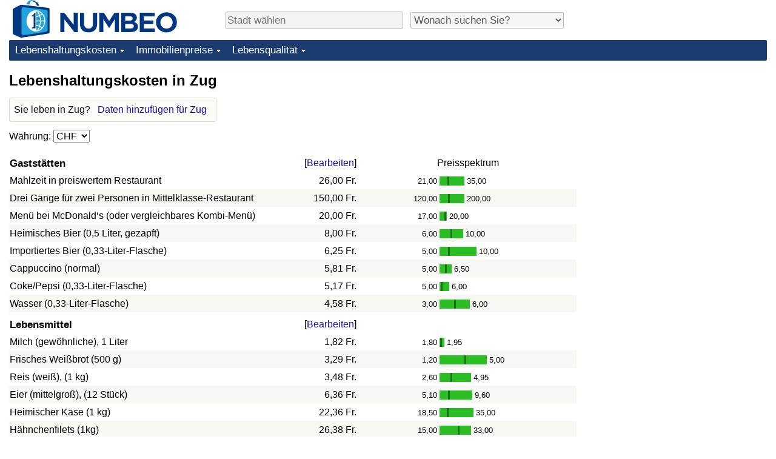

--- FILE ---
content_type: text/html;charset=UTF-8
request_url: https://de.numbeo.com/lebenshaltungskosten/stadt/Zug
body_size: 8257
content:
<!DOCTYPE html>
<html lang="de">
<head>
<meta http-equiv="Content-Type" content="text/html; charset=UTF-8">

            <script defer src="https://www.numbeo.com/common/numbeo_standard.js"></script>
<link rel="preconnect" href="https://fonts.googleapis.com">
<link rel="preconnect" href="https://fonts.gstatic.com" crossorigin>
<link href="https://fonts.googleapis.com/css2?family=Lato:ital,wght@0,100;0,300;0,400;0,700;0,900;1,100;1,300;1,400;1,700;1,900&display=swap" rel="stylesheet">
    <link href="https://cdnjs.cloudflare.com/ajax/libs/jqueryui/1.10.3/themes/redmond/jquery-ui.min.css" rel="Stylesheet" />
    <link rel="shortcut icon" type="image/x-icon" href="https://www.numbeo.com/favicon.ico" />
    <script  defer  src="https://cdnjs.cloudflare.com/ajax/libs/jquery/1.10.2/jquery.min.js"></script>
    <script  defer  src="https://cdnjs.cloudflare.com/ajax/libs/jqueryui/1.10.3/jquery-ui.min.js"></script>
   <script src='https://www.gstatic.com/charts/loader.js'></script>
<link rel="apple-touch-icon" href="https://www.numbeo.com/images/apple-touch-icon.png">
  <script>
  if (typeof whenDocReady === "function") {
    // already declared, do nothing
  } else {
    function whenDocReady(fn) {
      // see if DOM is already available
      if (document.readyState === "complete" || document.readyState === "interactive") {
        // call on next available tick
        setTimeout(fn, 1);
      } else {
        document.addEventListener("DOMContentLoaded", fn);
      }
    }
  }
</script>
<!-- Global site tag (gtag.js) - Google Analytics -->
<script async src="https://www.googletagmanager.com/gtag/js?id=G-NQP8J0MX3Z"></script>
<script>
  window.dataLayer = window.dataLayer || [];
  function gtag(){dataLayer.push(arguments);}
  gtag('js', new Date());
gtag('config', 'G-NQP8J0MX3Z');
gtag('set', 'user_properties', { ab: '0'});
</script>
<script async src="https://pagead2.googlesyndication.com/pagead/js/adsbygoogle.js?client=ca-pub-8993465169534557"
     crossorigin="anonymous"></script>



    <link rel="stylesheet" href="https://www.numbeo.com/common/style_desktop_i18n.css" />
<title>Lebenshaltungskosten in Zug</title>
<link rel="alternate" hreflang="en" href="https://www.numbeo.com/cost-of-living/in/Zug" />
<link rel="alternate" hreflang="de" href="https://de.numbeo.com/lebenshaltungskosten/stadt/Zug" />
<link rel="alternate" hreflang="pt" href="https://pt.numbeo.com/custo-de-vida/cidade/Zug" />
<link rel="alternate" hreflang="it" href="https://it.numbeo.com/costo-della-vita/citt%C3%A0/Zugo" />
<link rel="alternate" hreflang="fr" href="https://fr.numbeo.com/co%C3%BBt-de-la-vie/ville/Zoug" />
<link rel="alternate" hreflang="es" href="https://es.numbeo.com/coste-de-vida/ciudad/Zug" />

<link rel="canonical" href="https://de.numbeo.com/lebenshaltungskosten/stadt/Zug" />
</head>
<body>
<div class="innerWidth" id="content_and_logo">
<div class="logo-and-upper-ad">
<table style="width: 100%;" >
<tr>
<td style="padding-top: 0px; padding-bottom: 4px; vertical-align: bottom;">
<a href="https://de.numbeo.com/lebenshaltungskosten/" style="border: 0; text-decoration:none;">
<img src="https://www.numbeo.com/images/numbeo_icon.svg" style="height: 62px; vertical-align: bottom; border: 0;" alt="" /><img src="https://www.numbeo.com/images/numbeo_text.svg" style="height: 34px; margin-left: 1em; margin-bottom: 8px; vertical-align: bottom; border: 0;" alt="NUMBEO" /></a>
</td>
<td style="padding-left:12px; padding-top: 2px; padding-bottom: 0px; vertical-align: middle; width: 900px; text-align: left;" >
<div style="display: inline-block; width: 100%; margin-top: 10px; margin-bottom: 10px; text-align: left; vertical-align: bottom">
<nav style="display: inline-block; vertical-align: middle; padding-left: 0.5em;">
<div class="standard_margin_inlineblock" >
      <form action="https://de.numbeo.com/i18n/dispatcher" method="get" id="menu_dispatch_form"  style="display: inline; padding: 0; margin:0;">
      <input type="hidden" name="where" value="https://de.numbeo.com/lebenshaltungskosten/stadt/" style="display: inline; padding:0; margin:0;" />
<input id="city_selector_menu_city_id" type="text" placeholder="Stadt wählen"  class="city-selector-menu"/>
<input type="hidden" id="menu_city_id" name="city_id"/>
<input type="hidden" id="name_menu_city_id" name="name_city_id"/>
      </form>
</div>
 <script>
  whenDocReady(function() {
  	jQuery('#city_selector_menu_city_id').autocomplete({
  	  source: 'https://de.numbeo.com/i18n/IntlCitySearchJson',
     minLength: 1,
     delay: 3,
     autoFocus: true,
     select: function(event, ui) {
         event.preventDefault();
         $('#city_selector_menu_city_id').val(ui.item.label);
         $('#menu_city_id').val(ui.item.value);
jQuery('#menu_dispatch_form').submit();     },
     focus: function(event, ui) {
         event.preventDefault();
     }
	  })   .keydown(function(e){
	    if (e.keyCode === 13){
      if ($('#menu_city_id').val() == '') { 
        e.preventDefault();
      }
      var val = $('#city_selector_menu_city_id').val();
		   $('#name_menu_city_id').val(val);
	   }
  }); // end autocompleter definition
$('#city_selector_menu_city_id').toggleClass('city-selector-menu');
$('#city_selector_menu_city_id').toggleClass('city-selector-menu');
 }); // end document ready 
</script>
</nav>
<nav style="display: inline-block; vertical-align: middle; padding-left: 0.5em;">
<div class="standard_margin_inlineblock">
<select name="city_result_switcher" id="city_result_switcher"  onchange="window.location = this.value;" class="result_switcher ">
<option value="" selected="selected">Wonach suchen Sie?</option>
<option value="https://de.numbeo.com/lebenshaltungskosten/stadt/Zug">Lebenshaltungskosten in Zug</option>
<option value="https://de.numbeo.com/kriminalit%C3%A4t/stadt/Zug">Kriminalität in Zug</option>
<option value="https://de.numbeo.com/klima/stadt/Zug">Klima in Zug</option>
<option value="https://de.numbeo.com/gesundheitsversorgung/stadt/Zug">Gesundheitsversorgung in Zug</option>
<option value="https://de.numbeo.com/umweltverschmutzung/stadt/Zug">Umweltverschmutzung in Zug</option>
<option value="https://de.numbeo.com/immobilienpreise/stadt/Zug">Immobilienpreise in Zug</option>
<option value="https://de.numbeo.com/lebensqualit%C3%A4t/stadt/Zug">Lebensqualität in Zug</option>
<option value="https://de.numbeo.com/verkehr/stadt/Zug">Verkehr in Zug</option>
</select>
</div>
</nav>
</div>
</td>
</tr>
</table>
</div> <!-- logo-and-upper-ad -->
<div class="dropdown-outer">
<nav class="before-nav" >
    <ul id="nav-one" class="nav">

	<li class="dir">
<a href="https://de.numbeo.com/lebenshaltungskosten/">Lebenshaltungskosten</a>
  <ul>
   <li><a href="https://de.numbeo.com/lebenshaltungskosten/">Lebenshaltungskosten</a></li>
   <li><a href="https://de.numbeo.com/lebenshaltungskosten/aktuelles-ranking">Lebenshaltungskosten-Index (aktuell)</a></li>
   <li><a href="https://de.numbeo.com/lebenshaltungskosten/rankings">Lebenshaltungskosten-Index</a></li>
   <li><a href="https://de.numbeo.com/lebenshaltungskosten/ranking-nach-land">Lebenshaltungskosten-Index nach Land</a></li>
   <li><a href="https://de.numbeo.com/lebenshaltungskosten/motivation-und-methode">in Akaba</a></li>
  </ul></li>

	<li class="dir">
<a href="https://de.numbeo.com/immobilienpreise/">Immobilienpreise</a>
  <ul>
   <li><a href="https://de.numbeo.com/immobilienpreise/">Immobilienpreise</a></li>
   <li><a href="https://de.numbeo.com/immobilienpreise/aktuelles-ranking">Immobilienpreis-Index (aktuell)</a></li>
   <li><a href="https://de.numbeo.com/immobilienpreise/rankings">Immobilienpreis-Index</a></li>
   <li><a href="https://de.numbeo.com/immobilienpreise/ranking-nach-land">Immobilienpreis-Index nach Land</a></li>
   </ul></li>

	<li class="dir">
<a href="https://de.numbeo.com/lebensqualit%C3%A4t/">Lebensqualität</a>
  <ul>
   <li><a href="https://de.numbeo.com/lebensqualit%C3%A4t/">Lebensqualität</a></li>
   <li><a href="https://de.numbeo.com/lebensqualit%C3%A4t/rankings">Lebensqualität-Index</a></li>
   <li><a href="https://de.numbeo.com/lebensqualit%C3%A4t/aktuelles-ranking">Lebensqualität-Index (aktuell)</a></li>
   <li><a href="https://de.numbeo.com/lebensqualit%C3%A4t/ranking-nach-land">Lebensqualitätsindex nach Land</a></li>
   <li><a href="https://de.numbeo.com/kriminalit%C3%A4t/startseite">Kriminalität</a></li>
   <li><a href="https://de.numbeo.com/kriminalit%C3%A4t/aktuelles-ranking">Kriminalitäts-Index (aktuell)</a></li>
   <li><a href="https://de.numbeo.com/kriminalit%C3%A4t/rankings">Kriminalitäts-Index</a></li>
   <li><a href="https://de.numbeo.com/kriminalit%C3%A4t/ranking-nach-land">Kriminalitätsindex nach Land</a></li>
   <li><a href="https://de.numbeo.com/gesundheitsversorgung/startseite">Gesundheitsversorgung</a></li>
   <li><a href="https://de.numbeo.com/gesundheitsversorgung/aktuelles-ranking">Gesundheitsversorgungs-Index (aktuell)</a></li>
   <li><a href="https://de.numbeo.com/gesundheitsversorgung/rankings">Gesundheitsversorgungs-Index</a></li>
   <li><a href="https://de.numbeo.com/gesundheitsversorgung/ranking-nach-land">Gesundheitsversorgungs-Index nach Land</a></li>
   <li><a href="https://de.numbeo.com/umweltverschmutzung/startseite">Umweltverschmutzung</a></li>
   <li><a href="https://de.numbeo.com/umweltverschmutzung/aktuelles-ranking">Umweltverschmutzungs-Index (aktuell)</a></li>
   <li><a href="https://de.numbeo.com/umweltverschmutzung/rankings">Verschmutzungsindex</a></li>
   <li><a href="https://de.numbeo.com/umweltverschmutzung/ranking-nach-land">Umweltverschmutzungs-Index nach Land</a></li>
   <li><a href="https://de.numbeo.com/verkehr/startseite">Verkehr</a></li>
   <li><a href="https://de.numbeo.com/verkehr/rankings">Verkehrs-Index</a></li>
   <li><a href="https://de.numbeo.com/verkehr/aktuelles-ranking">Verkehrs-Index (aktuell)</a></li>
   <li><a href="https://de.numbeo.com/verkehr/ranking-nach-land">Verkehrs-Index nach Land</a></li>
	</ul></li>


</ul>
<br style="clear: both"/>
</nav>
</div> <!-- dropdown-outer -->
 <div class="right-ads-and-info">
 <div class="right-ads">
<div style="width: 300px; height: 251px; overflow: hidden; box-sizing: border-box;">

<ins class="adsbygoogle"
     style="display:inline-block;width:300px;height:250px"
     data-ad-client="ca-pub-8993465169534557"
     data-ad-slot="8165022551"></ins>
<script>
     (adsbygoogle = window.adsbygoogle || []).push({});
</script>

</div>

 </div>
 </div>
    <h1> Lebenshaltungskosten in Zug    </h1>
<!-- Column 1 start --><aside><div class="seeding-call disabled_on_small_devices">
Sie leben in Zug? <span class="we_need_your_help"><a href="https://de.numbeo.com/lebenshaltungskosten/bearbeiten?returnUrl=https%3A%2F%2Fde.numbeo.com%2Flebenshaltungskosten%2Fstadt%2FZug&tracking=standardEnterData&locCity=Zug&locCountry=Schweiz" rel="nofollow" class="enterDataA">Daten hinzufügen für Zug</a></span></div></aside>
<nav>
<form action="https://de.numbeo.com/lebenshaltungskosten/stadt/Zug" method="get" class="standard_margin">
Währung:          <select id="displayCurrency" name="displayCurrency" onchange="if (checkSelectedSomeTextNotDashed('displayCurrency')) this.form.submit();">
             <option value="EUR">EUR</option>
             <option value="USD">USD</option>
             <option value="---">---</option>
             <option value="AED">AED</option>
             <option value="AFN">AFN</option>
             <option value="ALL">ALL</option>
             <option value="AMD">AMD</option>
             <option value="ANG">ANG</option>
             <option value="AOA">AOA</option>
             <option value="ARS">ARS</option>
             <option value="AUD">AUD</option>
             <option value="AWG">AWG</option>
             <option value="AZN">AZN</option>
             <option value="BAM">BAM</option>
             <option value="BBD">BBD</option>
             <option value="BDT">BDT</option>
             <option value="BGN">BGN</option>
             <option value="BHD">BHD</option>
             <option value="BIF">BIF</option>
             <option value="BMD">BMD</option>
             <option value="BND">BND</option>
             <option value="BOB">BOB</option>
             <option value="BRL">BRL</option>
             <option value="BSD">BSD</option>
             <option value="BTC">BTC</option>
             <option value="BTN">BTN</option>
             <option value="BWP">BWP</option>
             <option value="BYN">BYN</option>
             <option value="BZD">BZD</option>
             <option value="CAD">CAD</option>
             <option value="CDF">CDF</option>
             <option value="CHF" selected="selected">CHF</option>
             <option value="CLF">CLF</option>
             <option value="CLP">CLP</option>
             <option value="CNH">CNH</option>
             <option value="CNY">CNY</option>
             <option value="COP">COP</option>
             <option value="CRC">CRC</option>
             <option value="CUC">CUC</option>
             <option value="CVE">CVE</option>
             <option value="CZK">CZK</option>
             <option value="DJF">DJF</option>
             <option value="DKK">DKK</option>
             <option value="DOP">DOP</option>
             <option value="EGP">EGP</option>
             <option value="ERN">ERN</option>
             <option value="EUR">EUR</option>
             <option value="FJD">FJD</option>
             <option value="FKP">FKP</option>
             <option value="GBP">GBP</option>
             <option value="GEL">GEL</option>
             <option value="GGP">GGP</option>
             <option value="GHS">GHS</option>
             <option value="GIP">GIP</option>
             <option value="GMD">GMD</option>
             <option value="GNF">GNF</option>
             <option value="GTQ">GTQ</option>
             <option value="GYD">GYD</option>
             <option value="HKD">HKD</option>
             <option value="HNL">HNL</option>
             <option value="HRK">HRK</option>
             <option value="HTG">HTG</option>
             <option value="HUF">HUF</option>
             <option value="IDR">IDR</option>
             <option value="ILS">ILS</option>
             <option value="IMP">IMP</option>
             <option value="INR">INR</option>
             <option value="IQD">IQD</option>
             <option value="IRR">IRR</option>
             <option value="ISK">ISK</option>
             <option value="JEP">JEP</option>
             <option value="JMD">JMD</option>
             <option value="JOD">JOD</option>
             <option value="JPY">JPY</option>
             <option value="KES">KES</option>
             <option value="KGS">KGS</option>
             <option value="KHR">KHR</option>
             <option value="KMF">KMF</option>
             <option value="KPW">KPW</option>
             <option value="KRW">KRW</option>
             <option value="KWD">KWD</option>
             <option value="KYD">KYD</option>
             <option value="KZT">KZT</option>
             <option value="LAK">LAK</option>
             <option value="LBP">LBP</option>
             <option value="LKR">LKR</option>
             <option value="LRD">LRD</option>
             <option value="LSL">LSL</option>
             <option value="LYD">LYD</option>
             <option value="MAD">MAD</option>
             <option value="MDL">MDL</option>
             <option value="MGA">MGA</option>
             <option value="MKD">MKD</option>
             <option value="MNT">MNT</option>
             <option value="MOP">MOP</option>
             <option value="MRU">MRU</option>
             <option value="MUR">MUR</option>
             <option value="MVR">MVR</option>
             <option value="MXN">MXN</option>
             <option value="MYR">MYR</option>
             <option value="MZN">MZN</option>
             <option value="NAD">NAD</option>
             <option value="NGN">NGN</option>
             <option value="NIO">NIO</option>
             <option value="NOK">NOK</option>
             <option value="NPR">NPR</option>
             <option value="NZD">NZD</option>
             <option value="OMR">OMR</option>
             <option value="PAB">PAB</option>
             <option value="PEN">PEN</option>
             <option value="PGK">PGK</option>
             <option value="PHP">PHP</option>
             <option value="PKR">PKR</option>
             <option value="PLN">PLN</option>
             <option value="PYG">PYG</option>
             <option value="QAR">QAR</option>
             <option value="RON">RON</option>
             <option value="RSD">RSD</option>
             <option value="RUB">RUB</option>
             <option value="RWF">RWF</option>
             <option value="SAR">SAR</option>
             <option value="SBD">SBD</option>
             <option value="SCR">SCR</option>
             <option value="SDG">SDG</option>
             <option value="SEK">SEK</option>
             <option value="SGD">SGD</option>
             <option value="SHP">SHP</option>
             <option value="SLE">SLE</option>
             <option value="SLL">SLL</option>
             <option value="SOS">SOS</option>
             <option value="SRD">SRD</option>
             <option value="STD">STD</option>
             <option value="STN">STN</option>
             <option value="SVC">SVC</option>
             <option value="SYP">SYP</option>
             <option value="SZL">SZL</option>
             <option value="THB">THB</option>
             <option value="TJS">TJS</option>
             <option value="TMT">TMT</option>
             <option value="TND">TND</option>
             <option value="TOP">TOP</option>
             <option value="TRY">TRY</option>
             <option value="TTD">TTD</option>
             <option value="TWD">TWD</option>
             <option value="TZS">TZS</option>
             <option value="UAH">UAH</option>
             <option value="UGX">UGX</option>
             <option value="USD">USD</option>
             <option value="UYU">UYU</option>
             <option value="UZS">UZS</option>
             <option value="VES">VES</option>
             <option value="VND">VND</option>
             <option value="VUV">VUV</option>
             <option value="WST">WST</option>
             <option value="XAF">XAF</option>
             <option value="XAG">XAG</option>
             <option value="XAU">XAU</option>
             <option value="XCD">XCD</option>
             <option value="XCG">XCG</option>
             <option value="XDR">XDR</option>
             <option value="XOF">XOF</option>
             <option value="XPD">XPD</option>
             <option value="XPF">XPF</option>
             <option value="XPT">XPT</option>
             <option value="YER">YER</option>
             <option value="ZAR">ZAR</option>
             <option value="ZMW">ZMW</option>
             <option value="ZWG">ZWG</option>
             <option value="ZWL">ZWL</option>
         </select>
</form>
</nav>
<table class="data_wide_table"><tr> <th class="highlighted_th prices">Gaststätten</th> <th class="th_no_highlight_a_right prices"> [<a href="https://de.numbeo.com/%C3%BCbersicht/bearbeiten?returnUrl=https%3A%2F%2Fde.numbeo.com%2Flebenshaltungskosten%2Fstadt%2FZug&amp;tracking=editHref&amp;section=true&amp;locCity=Zug&amp;locCountry=Schweiz" rel="nofollow">Bearbeiten</a>]</th>
<th class="th_no_highlight prices" style="padding-left: 132px; text-align: left;">Preisspektrum</th>
</tr>
<tr><td>Mahlzeit in preiswertem Restaurant </td> <td style="text-align: right" class="priceValue "> 26,00&nbsp;Fr.</td>
<td class="priceBarTd ">
<span class="barTextLeft">
21,00</span><span class="barLeft" style="width: 13px;" ></span><span class="barMid"><span class="barMid-nocss">-</span></span><span class="barRight" style="width: 25px;" ></span><span class="barTextRight">35,00</span></td>
 </tr>
<tr><td class="tr_highlighted">Drei Gänge für zwei Personen in Mittelklasse-Restaurant </td> <td style="text-align: right" class="priceValue tr_highlighted"> 150,00&nbsp;Fr.</td>
<td class="priceBarTd tr_highlighted">
<span class="barTextLeft">
120,00</span><span class="barLeft" style="width: 14px;" ></span><span class="barMid"><span class="barMid-nocss">-</span></span><span class="barRight" style="width: 24px;" ></span><span class="barTextRight">200,00</span></td>
 </tr>
<tr><td>Menü bei McDonald‘s (oder vergleichbares Kombi-Menü) </td> <td style="text-align: right" class="priceValue "> 20,00&nbsp;Fr.</td>
<td class="priceBarTd ">
<span class="barTextLeft">
17,00</span><span class="barLeft" style="width: 8px;" ></span><span class="barMid"><span class="barMid-nocss">-</span></span><span class="barRight" style="width: 1px;" ></span><span class="barTextRight">20,00</span></td>
 </tr>
<tr><td class="tr_highlighted">Heimisches Bier (0,5 Liter, gezapft) </td> <td style="text-align: right" class="priceValue tr_highlighted"> 8,00&nbsp;Fr.</td>
<td class="priceBarTd tr_highlighted">
<span class="barTextLeft">
6,00</span><span class="barLeft" style="width: 18px;" ></span><span class="barMid"><span class="barMid-nocss">-</span></span><span class="barRight" style="width: 18px;" ></span><span class="barTextRight">10,00</span></td>
 </tr>
<tr><td>Importiertes Bier (0,33-Liter-Flasche) </td> <td style="text-align: right" class="priceValue "> 6,25&nbsp;Fr.</td>
<td class="priceBarTd ">
<span class="barTextLeft">
5,00</span><span class="barLeft" style="width: 14px;" ></span><span class="barMid"><span class="barMid-nocss">-</span></span><span class="barRight" style="width: 44px;" ></span><span class="barTextRight">10,00</span></td>
 </tr>
<tr><td class="tr_highlighted">Cappuccino (normal) </td> <td style="text-align: right" class="priceValue tr_highlighted"> 5,81&nbsp;Fr.</td>
<td class="priceBarTd tr_highlighted">
<span class="barTextLeft">
5,00</span><span class="barLeft" style="width: 9px;" ></span><span class="barMid"><span class="barMid-nocss">-</span></span><span class="barRight" style="width: 8px;" ></span><span class="barTextRight">6,50</span></td>
 </tr>
<tr><td>Coke/Pepsi (0,33-Liter-Flasche) </td> <td style="text-align: right" class="priceValue "> 5,17&nbsp;Fr.</td>
<td class="priceBarTd ">
<span class="barTextLeft">
5,00</span><span class="barLeft" style="width: 2px;" ></span><span class="barMid"><span class="barMid-nocss">-</span></span><span class="barRight" style="width: 11px;" ></span><span class="barTextRight">6,00</span></td>
 </tr>
<tr><td class="tr_highlighted">Wasser (0,33-Liter-Flasche) </td> <td style="text-align: right" class="priceValue tr_highlighted"> 4,58&nbsp;Fr.</td>
<td class="priceBarTd tr_highlighted">
<span class="barTextLeft">
3,00</span><span class="barLeft" style="width: 24px;" ></span><span class="barMid"><span class="barMid-nocss">-</span></span><span class="barRight" style="width: 23px;" ></span><span class="barTextRight">6,00</span></td>
 </tr>
<tr> <th class="highlighted_th prices">Lebensmittel</th> <th class="th_no_highlight_a_right prices"> [<a href="https://de.numbeo.com/%C3%BCbersicht/bearbeiten?returnUrl=https%3A%2F%2Fde.numbeo.com%2Flebenshaltungskosten%2Fstadt%2FZug&amp;tracking=editHref&amp;current=1&amp;section=true&amp;locCity=Zug&amp;locCountry=Schweiz" rel="nofollow">Bearbeiten</a>]</th>
<th class="th_no_highlight prices"></th>
</tr>
<tr><td>Milch (gewöhnliche), 1 Liter </td> <td style="text-align: right" class="priceValue "> 1,82&nbsp;Fr.</td>
<td class="priceBarTd ">
<span class="barTextLeft">
1,80</span><span class="barLeft" style="width: 1px;" ></span><span class="barMid"><span class="barMid-nocss">-</span></span><span class="barRight" style="width: 4px;" ></span><span class="barTextRight">1,95</span></td>
 </tr>
<tr><td class="tr_highlighted">Frisches Weißbrot (500 g) </td> <td style="text-align: right" class="priceValue tr_highlighted"> 3,29&nbsp;Fr.</td>
<td class="priceBarTd tr_highlighted">
<span class="barTextLeft">
1,20</span><span class="barLeft" style="width: 41px;" ></span><span class="barMid"><span class="barMid-nocss">-</span></span><span class="barRight" style="width: 34px;" ></span><span class="barTextRight">5,00</span></td>
 </tr>
<tr><td>Reis (weiß), (1 kg) </td> <td style="text-align: right" class="priceValue "> 3,48&nbsp;Fr.</td>
<td class="priceBarTd ">
<span class="barTextLeft">
2,60</span><span class="barLeft" style="width: 18px;" ></span><span class="barMid"><span class="barMid-nocss">-</span></span><span class="barRight" style="width: 31px;" ></span><span class="barTextRight">4,95</span></td>
 </tr>
<tr><td class="tr_highlighted">Eier (mittelgroß), (12 Stück) </td> <td style="text-align: right" class="priceValue tr_highlighted"> 6,36&nbsp;Fr.</td>
<td class="priceBarTd tr_highlighted">
<span class="barTextLeft">
5,10</span><span class="barLeft" style="width: 14px;" ></span><span class="barMid"><span class="barMid-nocss">-</span></span><span class="barRight" style="width: 37px;" ></span><span class="barTextRight">9,60</span></td>
 </tr>
<tr><td>Heimischer Käse (1 kg) </td> <td style="text-align: right" class="priceValue "> 22,36&nbsp;Fr.</td>
<td class="priceBarTd ">
<span class="barTextLeft">
18,50</span><span class="barLeft" style="width: 12px;" ></span><span class="barMid"><span class="barMid-nocss">-</span></span><span class="barRight" style="width: 41px;" ></span><span class="barTextRight">35,00</span></td>
 </tr>
<tr><td class="tr_highlighted">Hähnchenfilets (1kg) </td> <td style="text-align: right" class="priceValue tr_highlighted"> 26,38&nbsp;Fr.</td>
<td class="priceBarTd tr_highlighted">
<span class="barTextLeft">
15,00</span><span class="barLeft" style="width: 30px;" ></span><span class="barMid"><span class="barMid-nocss">-</span></span><span class="barRight" style="width: 19px;" ></span><span class="barTextRight">33,00</span></td>
 </tr>
<tr><td>Rinderkeule (1 kg) (oder vergleichbares rotes Fleisch) </td> <td style="text-align: right" class="priceValue "> 34,73&nbsp;Fr.</td>
<td class="priceBarTd ">
<span class="barTextLeft">
29,50</span><span class="barLeft" style="width: 10px;" ></span><span class="barMid"><span class="barMid-nocss">-</span></span><span class="barRight" style="width: 15px;" ></span><span class="barTextRight">42,00</span></td>
 </tr>
<tr><td class="tr_highlighted">Äpfel (1 kg) </td> <td style="text-align: right" class="priceValue tr_highlighted"> 3,01&nbsp;Fr.</td>
<td class="priceBarTd tr_highlighted">
<span class="barTextLeft">
2,00</span><span class="barLeft" style="width: 24px;" ></span><span class="barMid"><span class="barMid-nocss">-</span></span><span class="barRight" style="width: 36px;" ></span><span class="barTextRight">4,50</span></td>
 </tr>
<tr><td>Bananen (1 kg) </td> <td style="text-align: right" class="priceValue "> 1,64&nbsp;Fr.</td>
<td class="priceBarTd ">
<span class="barTextLeft">
1,20</span><span class="barLeft" style="width: 20px;" ></span><span class="barMid"><span class="barMid-nocss">-</span></span><span class="barRight" style="width: 60px;" ></span><span class="barTextRight">3,00</span></td>
 </tr>
<tr><td class="tr_highlighted">Orangen (1 kg) </td> <td style="text-align: right" class="priceValue tr_highlighted"> 2,30&nbsp;Fr.</td>
<td class="priceBarTd tr_highlighted">
<span class="barTextLeft">
1,50</span><span class="barLeft" style="width: 25px;" ></span><span class="barMid"><span class="barMid-nocss">-</span></span><span class="barRight" style="width: 22px;" ></span><span class="barTextRight">3,00</span></td>
 </tr>
<tr><td>Tomaten (1 kg) </td> <td style="text-align: right" class="priceValue "> 4,45&nbsp;Fr.</td>
<td class="priceBarTd ">
<span class="barTextLeft">
3,00</span><span class="barLeft" style="width: 24px;" ></span><span class="barMid"><span class="barMid-nocss">-</span></span><span class="barRight" style="width: 57px;" ></span><span class="barTextRight">7,90</span></td>
 </tr>
<tr><td class="tr_highlighted">Kartoffeln (1 kg) </td> <td style="text-align: right" class="priceValue tr_highlighted"> 1,66&nbsp;Fr.</td>
<td class="priceBarTd tr_highlighted">
<span class="barTextLeft">
1,00</span><span class="barLeft" style="width: 28px;" ></span><span class="barMid"><span class="barMid-nocss">-</span></span><span class="barRight" style="width: 24px;" ></span><span class="barTextRight">2,20</span></td>
 </tr>
<tr><td>Zwiebeln (1 kg) </td> <td style="text-align: right" class="priceValue "> 1,79&nbsp;Fr.</td>
<td class="priceBarTd ">
<span class="barTextLeft">
1,50</span><span class="barLeft" style="width: 11px;" ></span><span class="barMid"><span class="barMid-nocss">-</span></span><span class="barRight" style="width: 42px;" ></span><span class="barTextRight">2,80</span></td>
 </tr>
<tr><td class="tr_highlighted">Kopfsalat (1 Stück) </td> <td style="text-align: right" class="priceValue tr_highlighted"> 1,94&nbsp;Fr.</td>
<td class="priceBarTd tr_highlighted">
<span class="barTextLeft">
1,30</span><span class="barLeft" style="width: 22px;" ></span><span class="barMid"><span class="barMid-nocss">-</span></span><span class="barRight" style="width: 7px;" ></span><span class="barTextRight">2,10</span></td>
 </tr>
<tr><td>Wasser (1,5-Liter-Flasche) </td> <td style="text-align: right" class="priceValue "> 1,11&nbsp;Fr.</td>
<td class="priceBarTd ">
<span class="barTextLeft">
0,60</span><span class="barLeft" style="width: 33px;" ></span><span class="barMid"><span class="barMid-nocss">-</span></span><span class="barRight" style="width: 46px;" ></span><span class="barTextRight">1,80</span></td>
 </tr>
<tr><td class="tr_highlighted">Wein (1 Flasche, mittelpreisig) </td> <td style="text-align: right" class="priceValue tr_highlighted"> 15,00&nbsp;Fr.</td>
<td class="priceBarTd tr_highlighted">
<span class="barTextLeft">
8,00</span><span class="barLeft" style="width: 33px;" ></span><span class="barMid"><span class="barMid-nocss">-</span></span><span class="barRight" style="width: 25px;" ></span><span class="barTextRight">20,00</span></td>
 </tr>
<tr><td>Heimisches Bier (0,5 Liter-Flasche) </td> <td style="text-align: right" class="priceValue "> 2,42&nbsp;Fr.</td>
<td class="priceBarTd ">
<span class="barTextLeft">
1,50</span><span class="barLeft" style="width: 20px;" ></span><span class="barMid"><span class="barMid-nocss">-</span></span><span class="barRight" style="width: 56px;" ></span><span class="barTextRight">5,00</span></td>
 </tr>
<tr><td class="tr_highlighted">Importiertes Bier (0,33-Liter-Flasche) </td> <td style="text-align: right" class="priceValue tr_highlighted"> 3,25&nbsp;Fr.</td>
<td class="priceBarTd tr_highlighted">
<span class="barTextLeft">
1,50</span><span class="barLeft" style="width: 29px;" ></span><span class="barMid"><span class="barMid-nocss">-</span></span><span class="barRight" style="width: 47px;" ></span><span class="barTextRight">6,00</span></td>
 </tr>
<tr><td>Zigaretten 20 Pack (Marlboro) </td> <td style="text-align: right" class="priceValue "> 9,00&nbsp;Fr.</td>
<td class="priceBarTd ">
<span class="barTextLeft">
9,00</span><span class="barLeft" style="width: 1px;" ></span><span class="barMid"><span class="barMid-nocss">-</span></span><span class="barRight" style="width: 74px;" ></span><span class="barTextRight">20,00</span></td>
 </tr>
<tr> <th class="highlighted_th prices">Fortbewegung</th> <th class="th_no_highlight_a_right prices"> [<a href="https://de.numbeo.com/%C3%BCbersicht/bearbeiten?returnUrl=https%3A%2F%2Fde.numbeo.com%2Flebenshaltungskosten%2Fstadt%2FZug&amp;tracking=editHref&amp;current=2&amp;section=true&amp;locCity=Zug&amp;locCountry=Schweiz" rel="nofollow">Bearbeiten</a>]</th>
<th class="th_no_highlight prices"></th>
</tr>
<tr><td>Einfache Fahrt im ÖPNV </td> <td style="text-align: right" class="priceValue "> 4,00&nbsp;Fr.</td>
<td class="priceBarTd ">
<span class="barTextLeft">
3,20</span><span class="barLeft" style="width: 14px;" ></span><span class="barMid"><span class="barMid-nocss">-</span></span><span class="barRight" style="width: 37px;" ></span><span class="barTextRight">6,00</span></td>
 </tr>
<tr><td class="tr_highlighted">Monatskarte (regulärer Preis) </td> <td style="text-align: right" class="priceValue tr_highlighted"> 133,33&nbsp;Fr.</td>
<td class="priceBarTd tr_highlighted">
<span class="barTextLeft">
79,00</span><span class="barLeft" style="width: 29px;" ></span><span class="barMid"><span class="barMid-nocss">-</span></span><span class="barRight" style="width: 51px;" ></span><span class="barTextRight">225,00</span></td>
 </tr>
<tr><td>Taxi Grundtarif (Normaler Tarif) </td> <td style="text-align: right" class="priceValue "> 6,80&nbsp;Fr.</td>
<td class="priceBarTd ">
<span class="barTextLeft">
6,00</span><span class="barLeft" style="width: 8px;" ></span><span class="barMid"><span class="barMid-nocss">-</span></span><span class="barRight" style="width: 12px;" ></span><span class="barTextRight">8,00</span></td>
 </tr>
<tr><td class="tr_highlighted">1 Kilometer im Taxi (Normaler Tarif) </td> <td style="text-align: right" class="priceValue tr_highlighted"> 5,00&nbsp;Fr.</td>
<td class="priceBarTd tr_highlighted">
<span class="barTextLeft">
5,00</span><span class="barLeft" style="width: 2px;" ></span><span class="barMid"><span class="barMid-nocss">-</span></span><span class="barRight" style="width: 3px;" ></span><span class="barTextRight">5,00</span></td>
 </tr>
<tr><td>Wartegebühren fürs Taxi (Normaler Tarif) </td> <td style="text-align: right" class="priceValue "> ?</td>
<td class="priceBarTd "></td>
 </tr>
<tr><td class="tr_highlighted">Benzin (1 Liter) </td> <td style="text-align: right" class="priceValue tr_highlighted"> 1,73&nbsp;Fr.</td>
<td class="priceBarTd tr_highlighted">
<span class="barTextLeft">
1,71</span><span class="barLeft" style="width: 1px;" ></span><span class="barMid"><span class="barMid-nocss">-</span></span><span class="barRight" style="width: 5px;" ></span><span class="barTextRight">1,90</span></td>
 </tr>
<tr><td>Volkswagen Golf Trendline, 1.4, 90 kW (oder vergleichbarer Neuwagen) </td> <td style="text-align: right" class="priceValue "> 32.800,00&nbsp;Fr.</td>
<td class="priceBarTd ">
<span class="barTextLeft">
32.800,00</span><span class="barLeft" style="width: 1px;" ></span><span class="barMid"><span class="barMid-nocss">-</span></span><span class="barRight" style="width: 4px;" ></span><span class="barTextRight">35.500,00</span></td>
 </tr>
<tr><td class="tr_highlighted">Toyota Corolla Limousine Comfort, 1.6, 97 kW (oder vergleichbarer Neuwagen) </td> <td style="text-align: right" class="priceValue tr_highlighted"> 32.500,00&nbsp;Fr.</td>
<td class="priceBarTd tr_highlighted">
<span class="barTextLeft">
32.500,00</span><span class="barLeft" style="width: 2px;" ></span><span class="barMid"><span class="barMid-nocss">-</span></span><span class="barRight" style="width: 3px;" ></span><span class="barTextRight">32.500,00</span></td>
 </tr>
<tr> <th class="highlighted_th prices">Nebenkosten und Kommunikation (pro Monat)</th> <th class="th_no_highlight_a_right prices"> [<a href="https://de.numbeo.com/%C3%BCbersicht/bearbeiten?returnUrl=https%3A%2F%2Fde.numbeo.com%2Flebenshaltungskosten%2Fstadt%2FZug&amp;tracking=editHref&amp;current=3&amp;section=true&amp;locCity=Zug&amp;locCountry=Schweiz" rel="nofollow">Bearbeiten</a>]</th>
<th class="th_no_highlight prices"></th>
</tr>
<tr><td>Nebenkosten (Strom, Heizung, Klimaanlage, Wasser, Müll) für eine Wohnung mit 85 m² </td> <td style="text-align: right" class="priceValue "> 247,76&nbsp;Fr.</td>
<td class="priceBarTd ">
<span class="barTextLeft">
150,00</span><span class="barLeft" style="width: 28px;" ></span><span class="barMid"><span class="barMid-nocss">-</span></span><span class="barRight" style="width: 31px;" ></span><span class="barTextRight">352,00</span></td>
 </tr>
<tr><td class="tr_highlighted">Monatsplan für Mobiltelefone mit Anrufen und mehr als 10 GB Daten </td> <td style="text-align: right" class="priceValue tr_highlighted"> 34,13&nbsp;Fr.</td>
<td class="priceBarTd tr_highlighted">
<span class="barTextLeft">
20,00</span><span class="barLeft" style="width: 30px;" ></span><span class="barMid"><span class="barMid-nocss">-</span></span><span class="barRight" style="width: 34px;" ></span><span class="barTextRight">50,00</span></td>
 </tr>
<tr><td>Internet (Kabel-/ADSL-Flatrate mit 60 Mbit/s oder mehr) </td> <td style="text-align: right" class="priceValue "> 53,33&nbsp;Fr.</td>
<td class="priceBarTd ">
<span class="barTextLeft">
50,00</span><span class="barLeft" style="width: 4px;" ></span><span class="barMid"><span class="barMid-nocss">-</span></span><span class="barRight" style="width: 15px;" ></span><span class="barTextRight">65,00</span></td>
 </tr>
<tr> <th class="highlighted_th prices">Sport und Freizeit</th> <th class="th_no_highlight_a_right prices"> [<a href="https://de.numbeo.com/%C3%BCbersicht/bearbeiten?returnUrl=https%3A%2F%2Fde.numbeo.com%2Flebenshaltungskosten%2Fstadt%2FZug&amp;tracking=editHref&amp;current=4&amp;section=true&amp;locCity=Zug&amp;locCountry=Schweiz" rel="nofollow">Bearbeiten</a>]</th>
<th class="th_no_highlight prices"></th>
</tr>
<tr><td>Mitgliedsbeitrag fürs Fitnessstudio (monatlich) </td> <td style="text-align: right" class="priceValue "> 94,67&nbsp;Fr.</td>
<td class="priceBarTd ">
<span class="barTextLeft">
50,00</span><span class="barLeft" style="width: 33px;" ></span><span class="barMid"><span class="barMid-nocss">-</span></span><span class="barRight" style="width: 20px;" ></span><span class="barTextRight">120,00</span></td>
 </tr>
<tr><td class="tr_highlighted">Miete für Tennisplatz (1 Stunde am Wochenende) </td> <td style="text-align: right" class="priceValue tr_highlighted"> 26,67&nbsp;Fr.</td>
<td class="priceBarTd tr_highlighted">
<span class="barTextLeft">
0,00</span><span class="barLeft" style="width: 40px;" ></span><span class="barMid"><span class="barMid-nocss">-</span></span><span class="barRight" style="width: 36px;" ></span><span class="barTextRight">50,00</span></td>
 </tr>
<tr><td>Kinokarte, Hollywood-Produktion oder vergleichbar </td> <td style="text-align: right" class="priceValue "> 19,50&nbsp;Fr.</td>
<td class="priceBarTd ">
<span class="barTextLeft">
18,00</span><span class="barLeft" style="width: 5px;" ></span><span class="barMid"><span class="barMid-nocss">-</span></span><span class="barRight" style="width: 35px;" ></span><span class="barTextRight">29,00</span></td>
 </tr>
<tr> <th class="highlighted_th prices">Schulen und Kindergärten</th> <th class="th_no_highlight_a_right prices"> [<a href="https://de.numbeo.com/%C3%BCbersicht/bearbeiten?returnUrl=https%3A%2F%2Fde.numbeo.com%2Flebenshaltungskosten%2Fstadt%2FZug&amp;tracking=editHref&amp;current=5&amp;section=true&amp;locCity=Zug&amp;locCountry=Schweiz" rel="nofollow">Bearbeiten</a>]</th>
<th class="th_no_highlight prices"></th>
</tr>
<tr><td>Private Kindertagesstätte oder Vorschule mit Ganztagsbetreuung pro Monat und Kind </td> <td style="text-align: right" class="priceValue "> 3.266,67&nbsp;Fr.</td>
<td class="priceBarTd ">
<span class="barTextLeft">
2.800,00</span><span class="barLeft" style="width: 10px;" ></span><span class="barMid"><span class="barMid-nocss">-</span></span><span class="barRight" style="width: 16px;" ></span><span class="barTextRight">4.000,00</span></td>
 </tr>
<tr><td class="tr_highlighted">Internationale Grundschule pro Jahr und Kind </td> <td style="text-align: right" class="priceValue tr_highlighted"> 28.725,00&nbsp;Fr.</td>
<td class="priceBarTd tr_highlighted">
<span class="barTextLeft">
26.600,00</span><span class="barLeft" style="width: 4px;" ></span><span class="barMid"><span class="barMid-nocss">-</span></span><span class="barRight" style="width: 7px;" ></span><span class="barTextRight">31.700,00</span></td>
 </tr>
<tr> <th class="highlighted_th prices">Kleidung</th> <th class="th_no_highlight_a_right prices"> [<a href="https://de.numbeo.com/%C3%BCbersicht/bearbeiten?returnUrl=https%3A%2F%2Fde.numbeo.com%2Flebenshaltungskosten%2Fstadt%2FZug&amp;tracking=editHref&amp;current=6&amp;section=true&amp;locCity=Zug&amp;locCountry=Schweiz" rel="nofollow">Bearbeiten</a>]</th>
<th class="th_no_highlight prices"></th>
</tr>
<tr><td>1 Jeans (Levis 501 oder vergleichbar) </td> <td style="text-align: right" class="priceValue "> 116,33&nbsp;Fr.</td>
<td class="priceBarTd ">
<span class="barTextLeft">
100,00</span><span class="barLeft" style="width: 9px;" ></span><span class="barMid"><span class="barMid-nocss">-</span></span><span class="barRight" style="width: 8px;" ></span><span class="barTextRight">129,00</span></td>
 </tr>
<tr><td class="tr_highlighted">1 Sommerkleid aus einer Modekette (z. B. Zara, H&M usw.) </td> <td style="text-align: right" class="priceValue tr_highlighted"> 56,33&nbsp;Fr.</td>
<td class="priceBarTd tr_highlighted">
<span class="barTextLeft">
30,00</span><span class="barLeft" style="width: 33px;" ></span><span class="barMid"><span class="barMid-nocss">-</span></span><span class="barRight" style="width: 18px;" ></span><span class="barTextRight">70,00</span></td>
 </tr>
<tr><td>1 Paar Nike-Turnschuhe (mittleres Preissegment) </td> <td style="text-align: right" class="priceValue "> 170,00&nbsp;Fr.</td>
<td class="priceBarTd ">
<span class="barTextLeft">
119,00</span><span class="barLeft" style="width: 21px;" ></span><span class="barMid"><span class="barMid-nocss">-</span></span><span class="barRight" style="width: 35px;" ></span><span class="barTextRight">250,00</span></td>
 </tr>
<tr><td class="tr_highlighted">1 Paar Leder-Business-Schuhe für Männer </td> <td style="text-align: right" class="priceValue tr_highlighted"> 189,67&nbsp;Fr.</td>
<td class="priceBarTd tr_highlighted">
<span class="barTextLeft">
120,00</span><span class="barLeft" style="width: 26px;" ></span><span class="barMid"><span class="barMid-nocss">-</span></span><span class="barRight" style="width: 23px;" ></span><span class="barTextRight">249,00</span></td>
 </tr>
<tr> <th class="highlighted_th prices">Monatliche Mieten</th> <th class="th_no_highlight_a_right prices"> [<a href="https://de.numbeo.com/%C3%BCbersicht/bearbeiten?returnUrl=https%3A%2F%2Fde.numbeo.com%2Flebenshaltungskosten%2Fstadt%2FZug&amp;tracking=editHref&amp;current=7&amp;section=true&amp;locCity=Zug&amp;locCountry=Schweiz" rel="nofollow">Bearbeiten</a>]</th>
<th class="th_no_highlight prices"></th>
</tr>
<tr><td>Zwei-Zimmer-Wohnung im Stadtkern </td> <td style="text-align: right" class="priceValue "> 2.444,00&nbsp;Fr.</td>
<td class="priceBarTd ">
<span class="barTextLeft">
2.000,00</span><span class="barLeft" style="width: 11px;" ></span><span class="barMid"><span class="barMid-nocss">-</span></span><span class="barRight" style="width: 64px;" ></span><span class="barTextRight">5.000,00</span></td>
 </tr>
<tr><td class="tr_highlighted">Zwei-Zimmer-Wohnung außerhalb des Stadtkerns </td> <td style="text-align: right" class="priceValue tr_highlighted"> 1.905,00&nbsp;Fr.</td>
<td class="priceBarTd tr_highlighted">
<span class="barTextLeft">
1.150,00</span><span class="barLeft" style="width: 28px;" ></span><span class="barMid"><span class="barMid-nocss">-</span></span><span class="barRight" style="width: 15px;" ></span><span class="barTextRight">2.300,00</span></td>
 </tr>
<tr><td>Vier-Zimmer-Wohnung im Stadtkern </td> <td style="text-align: right" class="priceValue "> 5.623,33&nbsp;Fr.</td>
<td class="priceBarTd ">
<span class="barTextLeft">
5.000,00</span><span class="barLeft" style="width: 7px;" ></span><span class="barMid"><span class="barMid-nocss">-</span></span><span class="barRight" style="width: 11px;" ></span><span class="barTextRight">6.500,00</span></td>
 </tr>
<tr><td class="tr_highlighted">Vier-Zimmer-Wohnung außerhalb des Stadtkerns </td> <td style="text-align: right" class="priceValue tr_highlighted"> 3.732,50&nbsp;Fr.</td>
<td class="priceBarTd tr_highlighted">
<span class="barTextLeft">
3.000,00</span><span class="barLeft" style="width: 14px;" ></span><span class="barMid"><span class="barMid-nocss">-</span></span><span class="barRight" style="width: 24px;" ></span><span class="barTextRight">5.000,00</span></td>
 </tr>
<tr> <th class="highlighted_th prices">Kaufpreise für Wohnungen</th> <th class="th_no_highlight_a_right prices"> [<a href="https://de.numbeo.com/%C3%BCbersicht/bearbeiten?returnUrl=https%3A%2F%2Fde.numbeo.com%2Flebenshaltungskosten%2Fstadt%2FZug&amp;tracking=editHref&amp;current=8&amp;section=true&amp;locCity=Zug&amp;locCountry=Schweiz" rel="nofollow">Bearbeiten</a>]</th>
<th class="th_no_highlight prices"></th>
</tr>
<tr><td>Preis pro Quadratmeter einer Wohnung im Stadtkern </td> <td style="text-align: right" class="priceValue "> 25.646,96&nbsp;Fr.</td>
<td class="priceBarTd ">
<span class="barTextLeft">
21.527,82</span><span class="barLeft" style="width: 10px;" ></span><span class="barMid"><span class="barMid-nocss">-</span></span><span class="barRight" style="width: 4px;" ></span><span class="barTextRight">27.030,00</span></td>
 </tr>
<tr><td class="tr_highlighted">Preis pro Quadratmeter einer Wohnung außerhalb des Stadtkerns </td> <td style="text-align: right" class="priceValue tr_highlighted"> 16.830,00&nbsp;Fr.</td>
<td class="priceBarTd tr_highlighted">
<span class="barTextLeft">
16.830,00</span><span class="barLeft" style="width: 2px;" ></span><span class="barMid"><span class="barMid-nocss">-</span></span><span class="barRight" style="width: 3px;" ></span><span class="barTextRight">16.830,00</span></td>
 </tr>
<tr> <th class="highlighted_th prices">Gehälter und Finanzierung</th> <th class="th_no_highlight_a_right prices"> [<a href="https://de.numbeo.com/%C3%BCbersicht/bearbeiten?returnUrl=https%3A%2F%2Fde.numbeo.com%2Flebenshaltungskosten%2Fstadt%2FZug&amp;tracking=editHref&amp;current=9&amp;section=true&amp;locCity=Zug&amp;locCountry=Schweiz" rel="nofollow">Bearbeiten</a>]</th>
<th class="th_no_highlight prices"></th>
</tr>
<tr><td>Durchschnittliches monatliches Nettoeinkommen </td> <td style="text-align: right" class="priceValue "> 5.893,05&nbsp;Fr.</td>
<td class="priceBarTd "></td>
 </tr>
<tr><td class="tr_highlighted">Jährliche feste Hypothekenzinsen für 20 Jahre in % </td> <td style="text-align: right" class="priceValue tr_highlighted"> 2,02</td>
<td class="priceBarTd tr_highlighted">
<span class="barTextLeft">
1,80</span><span class="barLeft" style="width: 8px;" ></span><span class="barMid"><span class="barMid-nocss">-</span></span><span class="barRight" style="width: 34px;" ></span><span class="barTextRight">3,00</span></td>
 </tr>
</table><h2>Preise in Zug, Schweiz</h2><div style="display: inline">
Anzahl der Einträge in den vergangenen 12 Monaten: 467<br/>
Anzahl verschiedener Mitwirkender in den vergangenen 12 Monaten: 43
<br/>Letzte Aktualisierung: Januar 2026
</div>
<div class="green_box green_box_smaller_desktop_i18n this_page_in_other_languages"><span class="section_title_container"><img src="https://www.numbeo.com/images/baseline-language.svg" alt="" title=""/><span class="section_title">Andere Sprachen:</span></span><div class="inside_box_section_content"><table class="languages_ref_table">
<tr><td><span class="pre_language_icon"></span>
<img src="https://www.numbeo.com/images/flags/4x3/gb.svg" style="height: 16px; padding-right: 10px; " class="icon_for_country" alt=""/><span class="align_next_to_lang_icon"><span class="other_lang">English</span><a href="https://www.numbeo.com/cost-of-living/in/Zug">Cost of Living in Zug</a>
</span>
</td></tr>
<tr><td><span class="pre_language_icon"></span>
<img src="https://www.numbeo.com/images/flags/4x3/pt.svg" style="height: 16px; padding-right: 10px; " class="icon_for_country" alt=""/><span class="other_lang">Português</span><span class="align_next_to_lang_icon"><a href="https://pt.numbeo.com/custo-de-vida/cidade/Zug">Custo de Vida em Zug</a>
</span>
</td></tr>
<tr><td><span class="pre_language_icon"></span>
<img src="https://www.numbeo.com/images/flags/4x3/it.svg" style="height: 16px; padding-right: 10px; " class="icon_for_country" alt=""/><span class="other_lang">Italiano</span><span class="align_next_to_lang_icon"><a href="https://it.numbeo.com/costo-della-vita/citt%C3%A0/Zugo">Costo della vita a Zugo</a>
</span>
</td></tr>
<tr><td><span class="pre_language_icon"></span>
<img src="https://www.numbeo.com/images/flags/4x3/fr.svg" style="height: 16px; padding-right: 10px; " class="icon_for_country" alt=""/><span class="other_lang">Français</span><span class="align_next_to_lang_icon"><a href="https://fr.numbeo.com/co%C3%BBt-de-la-vie/ville/Zoug">Coût de la vie à Zoug</a>
</span>
</td></tr>
<tr><td><span class="pre_language_icon"></span>
<img src="https://www.numbeo.com/images/flags/4x3/es.svg" style="height: 16px; padding-right: 10px; " class="icon_for_country" alt=""/><span class="other_lang">Español</span><span class="align_next_to_lang_icon"><a href="https://es.numbeo.com/coste-de-vida/ciudad/Zug">Coste de vida en Zug</a>
</span>
</td></tr>
</table></div>
</div><nav>
<div class="text_block">
<span class="small_font">
Mehr Infos: <span class="more_about_content">
<span class="nobreak">
<b>Lebenshaltungskosten</b></span>
<span class="nobreak">
 | <a href="https://de.numbeo.com/kriminalit%C3%A4t/stadt/Zug">Kriminalität</a></span>
<span class="nobreak">
 | <a href="https://de.numbeo.com/klima/stadt/Zug">Klima</a></span>
<span class="nobreak">
 | <a href="https://de.numbeo.com/gesundheitsversorgung/stadt/Zug">Gesundheitsversorgung</a></span>
<span class="nobreak">
 | <a href="https://de.numbeo.com/umweltverschmutzung/stadt/Zug">Umweltverschmutzung</a></span>
<span class="nobreak">
 | <a href="https://de.numbeo.com/immobilienpreise/stadt/Zug">Immobilienpreise</a></span>
<span class="nobreak">
 | <a href="https://de.numbeo.com/lebensqualit%C3%A4t/stadt/Zug">Lebensqualität</a></span>
<span class="nobreak">
 | <a href="https://de.numbeo.com/verkehr/stadt/Zug">Verkehr</a></span>
</span>
</span>
</div>
</nav>

<div class="footer_content">
<a href="https://de.numbeo.com/%C3%BCbersicht/%C3%BCber-numbeo">Über diese Website</a><span class="footer_separator"></span>
<a href="https://de.numbeo.com/%C3%BCbersicht/presse">Numbeo in der Presse</a>
<p>
<span style="font-style: italic">
Copyright &copy; 2009-2026 Numbeo. Die Nutzung von numbeo.com unterliegt unseren <a href="https://de.numbeo.com/%C3%BCbersicht/nutzungsbedingungen">Nutzungsbedingungen</a>  und der <a href="https://de.numbeo.com/%C3%BCbersicht/datenschutzerkl%C3%A4rung">Datenschutzerklärung</a></span></p></div></div> <!-- end of innerWidth --> 
</body>
</html>



--- FILE ---
content_type: text/html; charset=utf-8
request_url: https://www.google.com/recaptcha/api2/aframe
body_size: 268
content:
<!DOCTYPE HTML><html><head><meta http-equiv="content-type" content="text/html; charset=UTF-8"></head><body><script nonce="PYjnfX4px1v4Yxxyzs7N8Q">/** Anti-fraud and anti-abuse applications only. See google.com/recaptcha */ try{var clients={'sodar':'https://pagead2.googlesyndication.com/pagead/sodar?'};window.addEventListener("message",function(a){try{if(a.source===window.parent){var b=JSON.parse(a.data);var c=clients[b['id']];if(c){var d=document.createElement('img');d.src=c+b['params']+'&rc='+(localStorage.getItem("rc::a")?sessionStorage.getItem("rc::b"):"");window.document.body.appendChild(d);sessionStorage.setItem("rc::e",parseInt(sessionStorage.getItem("rc::e")||0)+1);localStorage.setItem("rc::h",'1769238206868');}}}catch(b){}});window.parent.postMessage("_grecaptcha_ready", "*");}catch(b){}</script></body></html>